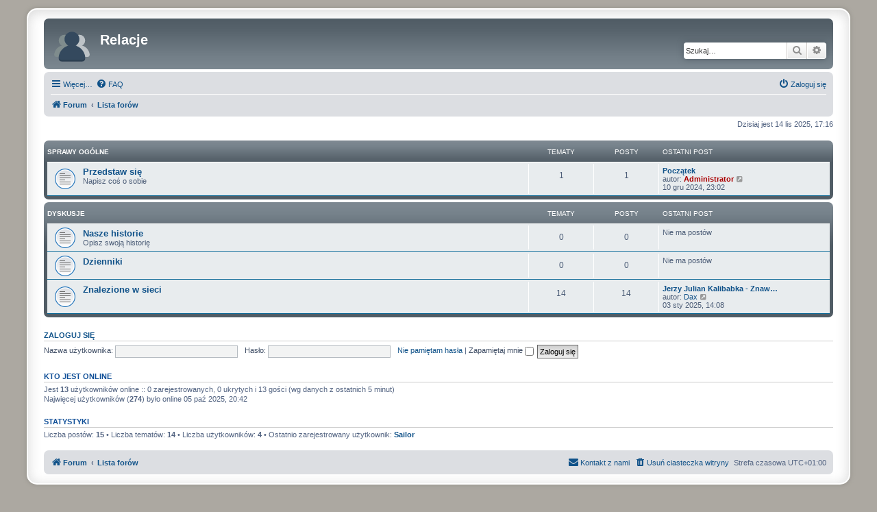

--- FILE ---
content_type: text/html; charset=UTF-8
request_url: https://relacje.net/?m=20211025
body_size: 4402
content:
<!DOCTYPE html>
<html dir="ltr" lang="pl">
<head>
<meta charset="utf-8" />
<meta http-equiv="X-UA-Compatible" content="IE=edge">
<meta name="viewport" content="width=device-width, initial-scale=1" />

<title>Relacje - Lista forów</title>

	<link rel="alternate" type="application/atom+xml" title="Kanał - Relacje" href="/app.php/feed?sid=bfd0570fe11faf00f5d167700cd6e87a">			<link rel="alternate" type="application/atom+xml" title="Kanał - Nowe tematy" href="/app.php/feed/topics?sid=bfd0570fe11faf00f5d167700cd6e87a">				
	<link rel="canonical" href="https://relacje.net/">

<!--
	phpBB style name: prosilver Special Edition
	Based on style:   prosilver (this is the default phpBB3 style)
	Original author:  Tom Beddard ( http://www.subBlue.com/ )
	Modified by:      phpBB Limited ( https://www.phpbb.com/ )
-->


<link href="./styles/prosilver/theme/normalize.css?assets_version=2" rel="stylesheet">
<link href="./styles/prosilver/theme/base.css?assets_version=2" rel="stylesheet">
<link href="./styles/prosilver/theme/utilities.css?assets_version=2" rel="stylesheet">
<link href="./styles/prosilver/theme/common.css?assets_version=2" rel="stylesheet">
<link href="./styles/prosilver/theme/links.css?assets_version=2" rel="stylesheet">
<link href="./styles/prosilver/theme/content.css?assets_version=2" rel="stylesheet">
<link href="./styles/prosilver/theme/buttons.css?assets_version=2" rel="stylesheet">
<link href="./styles/prosilver/theme/cp.css?assets_version=2" rel="stylesheet">
<link href="./styles/prosilver/theme/forms.css?assets_version=2" rel="stylesheet">
<link href="./styles/prosilver/theme/icons.css?assets_version=2" rel="stylesheet">
<link href="./styles/prosilver/theme/colours.css?assets_version=2" rel="stylesheet">
<link href="./styles/prosilver/theme/responsive.css?assets_version=2" rel="stylesheet">

<link href="./assets/css/font-awesome.min.css?assets_version=2" rel="stylesheet">
<link href="./styles/prosilver_se/theme/stylesheet.css?assets_version=2" rel="stylesheet">
<link href="./styles/prosilver/theme/pl/stylesheet.css?assets_version=2" rel="stylesheet">




<!--[if lte IE 9]>
	<link href="./styles/prosilver/theme/tweaks.css?assets_version=2" rel="stylesheet">
<![endif]-->





</head>
<body id="phpbb" class="nojs notouch section-index ltr ">


<div id="wrap" class="wrap">
	<a id="top" class="top-anchor" accesskey="t"></a>
	<div id="page-header">
		<div class="headerbar" role="banner">
					<div class="inner">

			<div id="site-description" class="site-description">
				<a id="logo" class="logo" href="https://relacje.net" title="Forum">
					<span class="site_logo"></span>
				</a>
				<h1>Relacje</h1>
				<p></p>
				<p class="skiplink"><a href="#start_here">Przejdź do zawartości</a></p>
			</div>

									<div id="search-box" class="search-box search-header" role="search">
				<form action="./search.php?sid=bfd0570fe11faf00f5d167700cd6e87a" method="get" id="search">
				<fieldset>
					<input name="keywords" id="keywords" type="search" maxlength="128" title="Szukaj wg słów kluczowych" class="inputbox search tiny" size="20" value="" placeholder="Szukaj…" />
					<button class="button button-search" type="submit" title="Szukaj">
						<i class="icon fa-search fa-fw" aria-hidden="true"></i><span class="sr-only">Szukaj</span>
					</button>
					<a href="./search.php?sid=bfd0570fe11faf00f5d167700cd6e87a" class="button button-search-end" title="Wyszukiwanie zaawansowane">
						<i class="icon fa-cog fa-fw" aria-hidden="true"></i><span class="sr-only">Wyszukiwanie zaawansowane</span>
					</a>
					<input type="hidden" name="sid" value="bfd0570fe11faf00f5d167700cd6e87a" />

				</fieldset>
				</form>
			</div>
						
			</div>
					</div>
				<div class="navbar" role="navigation">
	<div class="inner">

	<ul id="nav-main" class="nav-main linklist" role="menubar">

		<li id="quick-links" class="quick-links dropdown-container responsive-menu" data-skip-responsive="true">
			<a href="#" class="dropdown-trigger">
				<i class="icon fa-bars fa-fw" aria-hidden="true"></i><span>Więcej…</span>
			</a>
			<div class="dropdown">
				<div class="pointer"><div class="pointer-inner"></div></div>
				<ul class="dropdown-contents" role="menu">
					
											<li class="separator"></li>
																									<li>
								<a href="./search.php?search_id=unanswered&amp;sid=bfd0570fe11faf00f5d167700cd6e87a" role="menuitem">
									<i class="icon fa-file-o fa-fw icon-gray" aria-hidden="true"></i><span>Tematy bez odpowiedzi</span>
								</a>
							</li>
							<li>
								<a href="./search.php?search_id=active_topics&amp;sid=bfd0570fe11faf00f5d167700cd6e87a" role="menuitem">
									<i class="icon fa-file-o fa-fw icon-blue" aria-hidden="true"></i><span>Aktywne tematy</span>
								</a>
							</li>
							<li class="separator"></li>
							<li>
								<a href="./search.php?sid=bfd0570fe11faf00f5d167700cd6e87a" role="menuitem">
									<i class="icon fa-search fa-fw" aria-hidden="true"></i><span>Szukaj</span>
								</a>
							</li>
					
										<li class="separator"></li>

									</ul>
			</div>
		</li>

				<li data-skip-responsive="true">
			<a href="/app.php/help/faq?sid=bfd0570fe11faf00f5d167700cd6e87a" rel="help" title="Często zadawane pytania" role="menuitem">
				<i class="icon fa-question-circle fa-fw" aria-hidden="true"></i><span>FAQ</span>
			</a>
		</li>
						
			<li class="rightside"  data-skip-responsive="true">
			<a href="./ucp.php?mode=login&amp;redirect=index.php%3Fm%3D20211025&amp;sid=bfd0570fe11faf00f5d167700cd6e87a" title="Zaloguj się" accesskey="x" role="menuitem">
				<i class="icon fa-power-off fa-fw" aria-hidden="true"></i><span>Zaloguj się</span>
			</a>
		</li>
						</ul>

	<ul id="nav-breadcrumbs" class="nav-breadcrumbs linklist navlinks" role="menubar">
				
		
		<li class="breadcrumbs" itemscope itemtype="https://schema.org/BreadcrumbList">

							<span class="crumb" itemtype="https://schema.org/ListItem" itemprop="itemListElement" itemscope><a itemprop="item" href="https://relacje.net" data-navbar-reference="home"><i class="icon fa-home fa-fw" aria-hidden="true"></i><span itemprop="name">Forum</span></a><meta itemprop="position" content="1" /></span>
			
							<span class="crumb" itemtype="https://schema.org/ListItem" itemprop="itemListElement" itemscope><a itemprop="item" href="./index.php?sid=bfd0570fe11faf00f5d167700cd6e87a" accesskey="h" data-navbar-reference="index"><span itemprop="name">Lista forów</span></a><meta itemprop="position" content="2" /></span>

			
					</li>

		
					<li class="rightside responsive-search">
				<a href="./search.php?sid=bfd0570fe11faf00f5d167700cd6e87a" title="Wyświetla zaawansowane funkcje wyszukiwania" role="menuitem">
					<i class="icon fa-search fa-fw" aria-hidden="true"></i><span class="sr-only">Szukaj</span>
				</a>
			</li>
			</ul>

	</div>
</div>
	</div>

	
	<a id="start_here" class="anchor"></a>
	<div id="page-body" class="page-body" role="main">
		
		
<p class="right responsive-center time">Dzisiaj jest 14 lis 2025, 17:16</p>



	
				<div class="forabg">
			<div class="inner">
			<ul class="topiclist">
				<li class="header">
										<dl class="row-item">
						<dt><div class="list-inner"><a href="./viewforum.php?f=1&amp;sid=bfd0570fe11faf00f5d167700cd6e87a">Sprawy ogólne</a></div></dt>
						<dd class="topics">Tematy</dd>
						<dd class="posts">Posty</dd>
						<dd class="lastpost"><span>Ostatni post</span></dd>
					</dl>
									</li>
			</ul>
			<ul class="topiclist forums">
		
	
	
	
			
					<li class="row">
						<dl class="row-item forum_read">
				<dt title="Nie ma nieprzeczytanych postów">
										<div class="list-inner">
													<!--
								<a class="feed-icon-forum" title="Kanał - Przedstaw się" href="/app.php/feed?sid=bfd0570fe11faf00f5d167700cd6e87a?f=2">
									<i class="icon fa-rss-square fa-fw icon-orange" aria-hidden="true"></i><span class="sr-only">Kanał - Przedstaw się</span>
								</a>
							-->
																		<a href="./viewforum.php?f=2&amp;sid=bfd0570fe11faf00f5d167700cd6e87a" class="forumtitle">Przedstaw się</a>
						<br />Napisz coś o sobie												
												<div class="responsive-show" style="display: none;">
															Tematy: <strong>1</strong>
													</div>
											</div>
				</dt>
									<dd class="topics">1 <dfn>Tematy</dfn></dd>
					<dd class="posts">1 <dfn>Posty</dfn></dd>
					<dd class="lastpost">
						<span>
																						<dfn>Ostatni post</dfn>
																										<a href="./viewtopic.php?p=1&amp;sid=bfd0570fe11faf00f5d167700cd6e87a#p1" title="Początek" class="lastsubject">Początek</a> <br />
																	autor: <a href="./memberlist.php?mode=viewprofile&amp;u=2&amp;sid=bfd0570fe11faf00f5d167700cd6e87a" style="color: #AA0000;" class="username-coloured">Administrator</a>																	<a href="./viewtopic.php?p=1&amp;sid=bfd0570fe11faf00f5d167700cd6e87a#p1" title="Wyświetl najnowszy post">
										<i class="icon fa-external-link-square fa-fw icon-lightgray icon-md" aria-hidden="true"></i><span class="sr-only">Wyświetl najnowszy post</span>
									</a>
																<br /><time datetime="2024-12-10T22:02:03+00:00">10 gru 2024, 23:02</time>
													</span>
					</dd>
							</dl>
					</li>
			
	
				</ul>

			</div>
		</div>
	
				<div class="forabg">
			<div class="inner">
			<ul class="topiclist">
				<li class="header">
										<dl class="row-item">
						<dt><div class="list-inner"><a href="./viewforum.php?f=3&amp;sid=bfd0570fe11faf00f5d167700cd6e87a">Dyskusje</a></div></dt>
						<dd class="topics">Tematy</dd>
						<dd class="posts">Posty</dd>
						<dd class="lastpost"><span>Ostatni post</span></dd>
					</dl>
									</li>
			</ul>
			<ul class="topiclist forums">
		
	
	
	
			
					<li class="row">
						<dl class="row-item forum_read">
				<dt title="Nie ma nieprzeczytanych postów">
										<div class="list-inner">
													<!--
								<a class="feed-icon-forum" title="Kanał - Nasze historie" href="/app.php/feed?sid=bfd0570fe11faf00f5d167700cd6e87a?f=4">
									<i class="icon fa-rss-square fa-fw icon-orange" aria-hidden="true"></i><span class="sr-only">Kanał - Nasze historie</span>
								</a>
							-->
																		<a href="./viewforum.php?f=4&amp;sid=bfd0570fe11faf00f5d167700cd6e87a" class="forumtitle">Nasze historie</a>
						<br />Opisz swoją historię												
												<div class="responsive-show" style="display: none;">
													</div>
											</div>
				</dt>
									<dd class="topics">0 <dfn>Tematy</dfn></dd>
					<dd class="posts">0 <dfn>Posty</dfn></dd>
					<dd class="lastpost">
						<span>
																													Nie ma postów
																				</span>
					</dd>
							</dl>
					</li>
			
	
	
			
					<li class="row">
						<dl class="row-item forum_read">
				<dt title="Nie ma nieprzeczytanych postów">
										<div class="list-inner">
													<!--
								<a class="feed-icon-forum" title="Kanał - Dzienniki" href="/app.php/feed?sid=bfd0570fe11faf00f5d167700cd6e87a?f=5">
									<i class="icon fa-rss-square fa-fw icon-orange" aria-hidden="true"></i><span class="sr-only">Kanał - Dzienniki</span>
								</a>
							-->
																		<a href="./viewforum.php?f=5&amp;sid=bfd0570fe11faf00f5d167700cd6e87a" class="forumtitle">Dzienniki</a>
																		
												<div class="responsive-show" style="display: none;">
													</div>
											</div>
				</dt>
									<dd class="topics">0 <dfn>Tematy</dfn></dd>
					<dd class="posts">0 <dfn>Posty</dfn></dd>
					<dd class="lastpost">
						<span>
																													Nie ma postów
																				</span>
					</dd>
							</dl>
					</li>
			
	
	
			
					<li class="row">
						<dl class="row-item forum_read">
				<dt title="Nie ma nieprzeczytanych postów">
										<div class="list-inner">
													<!--
								<a class="feed-icon-forum" title="Kanał - Znalezione w sieci" href="/app.php/feed?sid=bfd0570fe11faf00f5d167700cd6e87a?f=6">
									<i class="icon fa-rss-square fa-fw icon-orange" aria-hidden="true"></i><span class="sr-only">Kanał - Znalezione w sieci</span>
								</a>
							-->
																		<a href="./viewforum.php?f=6&amp;sid=bfd0570fe11faf00f5d167700cd6e87a" class="forumtitle">Znalezione w sieci</a>
																		
												<div class="responsive-show" style="display: none;">
															Tematy: <strong>14</strong>
													</div>
											</div>
				</dt>
									<dd class="topics">14 <dfn>Tematy</dfn></dd>
					<dd class="posts">14 <dfn>Posty</dfn></dd>
					<dd class="lastpost">
						<span>
																						<dfn>Ostatni post</dfn>
																										<a href="./viewtopic.php?p=15&amp;sid=bfd0570fe11faf00f5d167700cd6e87a#p15" title="Jerzy Julian Kalibabka - Znawca miłości" class="lastsubject">Jerzy Julian Kalibabka - Znaw…</a> <br />
																	autor: <a href="./memberlist.php?mode=viewprofile&amp;u=58&amp;sid=bfd0570fe11faf00f5d167700cd6e87a" class="username">Dax</a>																	<a href="./viewtopic.php?p=15&amp;sid=bfd0570fe11faf00f5d167700cd6e87a#p15" title="Wyświetl najnowszy post">
										<i class="icon fa-external-link-square fa-fw icon-lightgray icon-md" aria-hidden="true"></i><span class="sr-only">Wyświetl najnowszy post</span>
									</a>
																<br /><time datetime="2025-01-03T13:08:57+00:00">03 sty 2025, 14:08</time>
													</span>
					</dd>
							</dl>
					</li>
			
				</ul>

			</div>
		</div>
		


	<form method="post" action="./ucp.php?mode=login&amp;sid=bfd0570fe11faf00f5d167700cd6e87a" class="headerspace">
	<h3><a href="./ucp.php?mode=login&amp;redirect=index.php%3Fm%3D20211025&amp;sid=bfd0570fe11faf00f5d167700cd6e87a">Zaloguj się</a></h3>
		<fieldset class="quick-login">
			<label for="username"><span>Nazwa użytkownika:</span> <input type="text" tabindex="1" name="username" id="username" size="10" class="inputbox" title="Nazwa użytkownika" autocomplete="username" /></label>
			<label for="password"><span>Hasło:</span> <input type="password" tabindex="2" name="password" id="password" size="10" class="inputbox" title="Hasło" autocomplete="current-password" /></label>
							<a href="/app.php/user/forgot_password?sid=bfd0570fe11faf00f5d167700cd6e87a">Nie pamiętam hasła</a>
										<span class="responsive-hide">|</span> <label for="autologin">Zapamiętaj mnie <input type="checkbox" tabindex="4" name="autologin" id="autologin" /></label>
						<input type="submit" tabindex="5" name="login" value="Zaloguj się" class="button2" />
			<input type="hidden" name="redirect" value="./index.php?m=20211025&amp;sid=bfd0570fe11faf00f5d167700cd6e87a" />
<input type="hidden" name="creation_time" value="1763136982" />
<input type="hidden" name="form_token" value="273a943682483637ef7655e26381f0b7d4e9f79c" />

			
		</fieldset>
	</form>


	<div class="stat-block online-list">
		<h3>Kto jest online</h3>		<p>
						Jest <strong>13</strong> użytkowników online :: 0 zarejestrowanych, 0 ukrytych i 13 gości (wg danych z ostatnich 5 minut)<br />Najwięcej użytkowników (<strong>274</strong>) było online 05 paź 2025, 20:42<br /> 
								</p>
	</div>



	<div class="stat-block statistics">
		<h3>Statystyki</h3>
		<p>
						Liczba postów: <strong>15</strong> &bull; Liczba tematów: <strong>14</strong> &bull; Liczba użytkowników: <strong>4</strong> &bull; Ostatnio zarejestrowany użytkownik: <strong><a href="./memberlist.php?mode=viewprofile&amp;u=60&amp;sid=bfd0570fe11faf00f5d167700cd6e87a" class="username">Sailor</a></strong>
					</p>
	</div>


			</div>


<div id="page-footer" class="page-footer" role="contentinfo">
	<div class="navbar" role="navigation">
	<div class="inner">

	<ul id="nav-footer" class="nav-footer linklist" role="menubar">
		<li class="breadcrumbs">
							<span class="crumb"><a href="https://relacje.net" data-navbar-reference="home"><i class="icon fa-home fa-fw" aria-hidden="true"></i><span>Forum</span></a></span>									<span class="crumb"><a href="./index.php?sid=bfd0570fe11faf00f5d167700cd6e87a" data-navbar-reference="index"><span>Lista forów</span></a></span>					</li>
		
				<li class="rightside">Strefa czasowa <span title="Europa/Warszawa">UTC+01:00</span></li>
							<li class="rightside">
				<a href="/app.php/user/delete_cookies?sid=bfd0570fe11faf00f5d167700cd6e87a" data-ajax="true" data-refresh="true" role="menuitem">
					<i class="icon fa-trash fa-fw" aria-hidden="true"></i><span>Usuń ciasteczka witryny</span>
				</a>
			</li>
																<li class="rightside" data-last-responsive="true">
				<a href="./memberlist.php?mode=contactadmin&amp;sid=bfd0570fe11faf00f5d167700cd6e87a" role="menuitem">
					<i class="icon fa-envelope fa-fw" aria-hidden="true"></i><span>Kontakt z nami</span>
				</a>
			</li>
			</ul>

	</div>
</div>

	<div id="darkenwrapper" class="darkenwrapper" data-ajax-error-title="Błąd AJAX" data-ajax-error-text="Twoje żądanie nie zostało przetworzone." data-ajax-error-text-abort="Użytkownik usunął żądanie." data-ajax-error-text-timeout="Upłynął limit czasu żądania. Ponów próbę." data-ajax-error-text-parsererror="Coś się stało podczas przetwarzania żądania i serwer zwrócił nieprawidłową odpowiedź.">
		<div id="darken" class="darken">&nbsp;</div>
	</div>

	<div id="phpbb_alert" class="phpbb_alert" data-l-err="Błąd" data-l-timeout-processing-req="Upłynął limit czasu żądania.">
		<a href="#" class="alert_close">
			<i class="icon fa-times-circle fa-fw" aria-hidden="true"></i>
		</a>
		<h3 class="alert_title">&nbsp;</h3><p class="alert_text"></p>
	</div>
	<div id="phpbb_confirm" class="phpbb_alert">
		<a href="#" class="alert_close">
			<i class="icon fa-times-circle fa-fw" aria-hidden="true"></i>
		</a>
		<div class="alert_text"></div>
	</div>
</div>

</div>

	<div class="copyright">
				<p class="footer-row">
			<span class="footer-copyright">Technologię dostarcza <a href="https://www.phpbb.com/">phpBB</a>&reg; Forum Software &copy; phpBB Limited</span>
		</p>
				<p class="footer-row">
			<span class="footer-copyright">Polski pakiet językowy dostarcza <a href="http://www.phpbb.pl/" title="Polska społeczność phpBB">phpBB.pl</a></span>
		</p>
						<p class="footer-row" role="menu">
			<a class="footer-link" href="./ucp.php?mode=privacy&amp;sid=bfd0570fe11faf00f5d167700cd6e87a" title="Zasady ochrony danych osobowych" role="menuitem">
				<span class="footer-link-text">Zasady ochrony danych osobowych</span>
			</a>
			|
			<a class="footer-link" href="./ucp.php?mode=terms&amp;sid=bfd0570fe11faf00f5d167700cd6e87a" title="Regulamin" role="menuitem">
				<span class="footer-link-text">Regulamin</span>
			</a>
		</p>
					</div>

<div>
	<a id="bottom" class="anchor" accesskey="z"></a>
	<img class="sr-only" aria-hidden="true" src="&#x2F;app.php&#x2F;cron&#x2F;cron.task.core.tidy_search&#x3F;sid&#x3D;bfd0570fe11faf00f5d167700cd6e87a" width="1" height="1" alt="">
</div>

<script src="./assets/javascript/jquery-3.7.1.min.js?assets_version=2"></script>
<script src="./assets/javascript/core.js?assets_version=2"></script>



<script src="./styles/prosilver/template/forum_fn.js?assets_version=2"></script>
<script src="./styles/prosilver/template/ajax.js?assets_version=2"></script>



<script defer src="https://static.cloudflareinsights.com/beacon.min.js/vcd15cbe7772f49c399c6a5babf22c1241717689176015" integrity="sha512-ZpsOmlRQV6y907TI0dKBHq9Md29nnaEIPlkf84rnaERnq6zvWvPUqr2ft8M1aS28oN72PdrCzSjY4U6VaAw1EQ==" data-cf-beacon='{"version":"2024.11.0","token":"2fc604418d644b7a90d2070e6cb83406","r":1,"server_timing":{"name":{"cfCacheStatus":true,"cfEdge":true,"cfExtPri":true,"cfL4":true,"cfOrigin":true,"cfSpeedBrain":true},"location_startswith":null}}' crossorigin="anonymous"></script>
</body>
</html>


--- FILE ---
content_type: image/svg+xml
request_url: https://relacje.net/styles/prosilver_se/theme/images/site_logo.svg
body_size: 67
content:
<?xml version="1.0" ?><svg height="24" version="1.1" width="24" xmlns="http://www.w3.org/2000/svg" xmlns:cc="http://creativecommons.org/ns#" xmlns:dc="http://purl.org/dc/elements/1.1/" xmlns:rdf="http://www.w3.org/1999/02/22-rdf-syntax-ns#"><g transform="translate(0 -1028.4)"><g fill="#bdc3c7" transform="matrix(.77981 0 0 .78862 2.9634 174.84)"><path d="m17 4a5 5 0 1 1 -10 0 5 5 0 1 1 10 0z" transform="translate(6 1088.4)"/><path d="m18 1096.4c-1.277 0-2.494 0.2-3.594 0.7-2.885 1.3-4.9779 4-5.3435 7.3 0 1.1 0.8329 2 1.9375 2h14c1.105 0 1.938-0.9 1.938-2-0.366-3.3-2.459-6-5.344-7.3-1.1-0.5-2.317-0.7-3.594-0.7z"/></g><g fill="#7f8c8d" transform="matrix(.77981 0 0 .78862 -7.0366 174.84)"><path d="m17 4a5 5 0 1 1 -10 0 5 5 0 1 1 10 0z" transform="translate(6 1088.4)"/><path d="m18 1096.4c-1.277 0-2.494 0.2-3.594 0.7-2.885 1.3-4.9779 4-5.3435 7.3 0 1.1 0.8329 2 1.9375 2h14c1.105 0 1.938-0.9 1.938-2-0.366-3.3-2.459-6-5.344-7.3-1.1-0.5-2.317-0.7-3.594-0.7z"/></g><path d="m8.4062 1041.1c-2.8856 1.3-4.9781 4-5.3437 7.3 0 1.1 0.8329 2 1.9375 2h14c1.105 0 1.938-0.9 1.938-2-0.366-3.3-2.459-6-5.344-7.3-0.649 1.3-2.011 2.3-3.594 2.3s-2.9453-1-3.5938-2.3z" fill="#2c3e50"/><path d="m17 4a5 5 0 1 1 -10 0 5 5 0 1 1 10 0z" fill="#34495e" transform="translate(0 1031.4)"/><path d="m12 11c-1.277 0-2.4943 0.269-3.5938 0.75-2.8856 1.262-4.9781 3.997-5.3437 7.25 0 1.105 0.8329 2 1.9375 2h14c1.105 0 1.938-0.895 1.938-2-0.366-3.253-2.459-5.988-5.344-7.25-1.1-0.481-2.317-0.75-3.594-0.75z" fill="#34495e" transform="translate(0 1028.4)"/></g></svg>